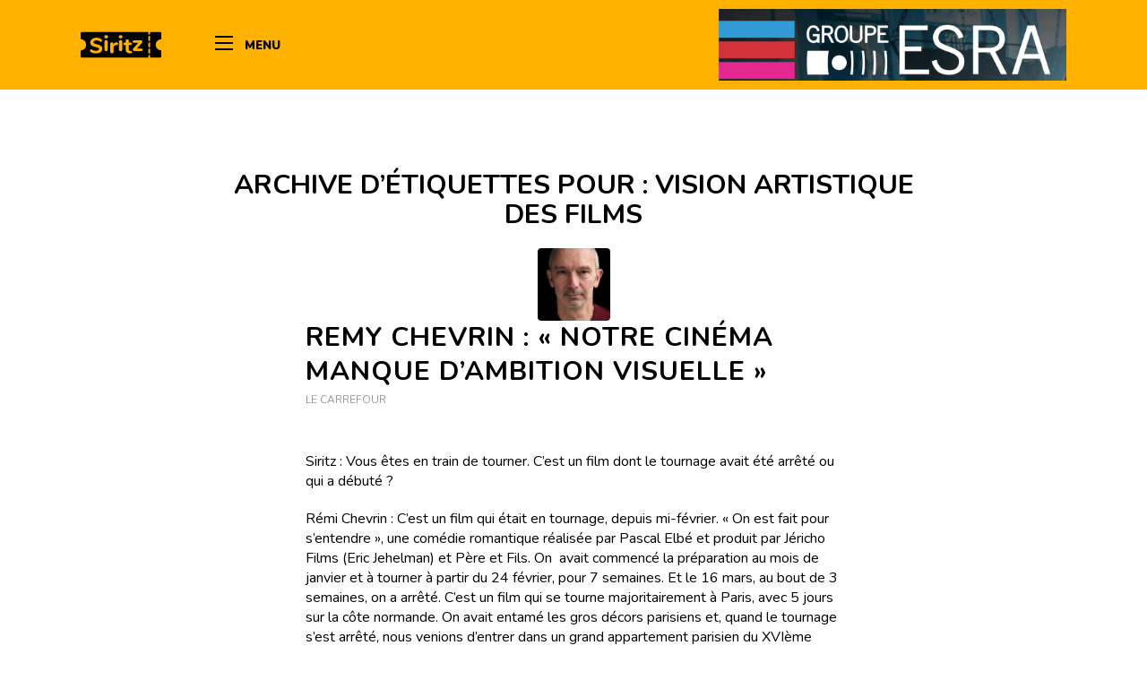

--- FILE ---
content_type: text/html; charset=UTF-8
request_url: https://siritz.com/tag/vision-artistique-des-films/
body_size: 17312
content:
<!DOCTYPE html>
<html lang="fr-FR" class="html_stretched responsive av-preloader-disabled  html_header_top html_logo_left html_main_nav_header html_menu_right html_slim html_header_sticky_disabled html_header_shrinking_disabled html_mobile_menu_phone html_header_searchicon html_content_align_center html_header_unstick_top_disabled html_header_stretch_disabled html_elegant-blog html_modern-blog html_av-overlay-side html_av-overlay-side-classic html_av-submenu-noclone html_entry_id_1929 av-cookies-no-cookie-consent av-no-preview av-default-lightbox html_text_menu_active av-mobile-menu-switch-default">
<head>
<meta charset="UTF-8" />


<!-- mobile setting -->
<meta name="viewport" content="width=device-width, initial-scale=1">

<!-- Scripts/CSS and wp_head hook -->
<meta name='robots' content='index, follow, max-image-preview:large, max-snippet:-1, max-video-preview:-1' />
	<style>img:is([sizes="auto" i], [sizes^="auto," i]) { contain-intrinsic-size: 3000px 1500px }</style>
	
	<!-- This site is optimized with the Yoast SEO plugin v26.0 - https://yoast.com/wordpress/plugins/seo/ -->
	<title>Vision artistique des films Archives - Blog Siritz</title>
	<link rel="canonical" href="https://siritz.com/tag/vision-artistique-des-films/" />
	<meta property="og:locale" content="fr_FR" />
	<meta property="og:type" content="article" />
	<meta property="og:title" content="Vision artistique des films Archives - Blog Siritz" />
	<meta property="og:url" content="https://siritz.com/tag/vision-artistique-des-films/" />
	<meta property="og:site_name" content="Blog Siritz" />
	<meta property="og:image" content="https://siritz.com/wp-content/uploads/2020/03/siritz-social.png" />
	<meta property="og:image:width" content="1024" />
	<meta property="og:image:height" content="768" />
	<meta property="og:image:type" content="image/png" />
	<meta name="twitter:card" content="summary_large_image" />
	<script type="application/ld+json" class="yoast-schema-graph">{"@context":"https://schema.org","@graph":[{"@type":"CollectionPage","@id":"https://siritz.com/tag/vision-artistique-des-films/","url":"https://siritz.com/tag/vision-artistique-des-films/","name":"Vision artistique des films Archives - Blog Siritz","isPartOf":{"@id":"https://siritz.com/#website"},"primaryImageOfPage":{"@id":"https://siritz.com/tag/vision-artistique-des-films/#primaryimage"},"image":{"@id":"https://siritz.com/tag/vision-artistique-des-films/#primaryimage"},"thumbnailUrl":"https://siritz.com/wp-content/uploads/2020/06/remi-chevrin.png","breadcrumb":{"@id":"https://siritz.com/tag/vision-artistique-des-films/#breadcrumb"},"inLanguage":"fr-FR"},{"@type":"ImageObject","inLanguage":"fr-FR","@id":"https://siritz.com/tag/vision-artistique-des-films/#primaryimage","url":"https://siritz.com/wp-content/uploads/2020/06/remi-chevrin.png","contentUrl":"https://siritz.com/wp-content/uploads/2020/06/remi-chevrin.png","width":596,"height":796},{"@type":"BreadcrumbList","@id":"https://siritz.com/tag/vision-artistique-des-films/#breadcrumb","itemListElement":[{"@type":"ListItem","position":1,"name":"Home","item":"https://siritz.com/"},{"@type":"ListItem","position":2,"name":"Vision artistique des films"}]},{"@type":"WebSite","@id":"https://siritz.com/#website","url":"https://siritz.com/","name":"Blog Siritz","description":"","potentialAction":[{"@type":"SearchAction","target":{"@type":"EntryPoint","urlTemplate":"https://siritz.com/?s={search_term_string}"},"query-input":{"@type":"PropertyValueSpecification","valueRequired":true,"valueName":"search_term_string"}}],"inLanguage":"fr-FR"}]}</script>
	<!-- / Yoast SEO plugin. -->


<link rel='dns-prefetch' href='//code.jquery.com' />
<link rel='dns-prefetch' href='//fonts.googleapis.com' />
<link rel='dns-prefetch' href='//use.fontawesome.com' />
<link rel="alternate" type="application/rss+xml" title="Blog Siritz &raquo; Flux" href="https://siritz.com/feed/" />
<link rel="alternate" type="application/rss+xml" title="Blog Siritz &raquo; Flux des commentaires" href="https://siritz.com/comments/feed/" />
<link rel="alternate" type="application/rss+xml" title="Blog Siritz &raquo; Flux de l’étiquette Vision artistique des films" href="https://siritz.com/tag/vision-artistique-des-films/feed/" />
<link rel='stylesheet' id='avia-grid-css' href='https://siritz.com/wp-content/themes/enfold/css/grid.css?ver=5.6.9' type='text/css' media='all' />
<link rel='stylesheet' id='avia-base-css' href='https://siritz.com/wp-content/themes/enfold/css/base.css?ver=5.6.9' type='text/css' media='all' />
<link rel='stylesheet' id='avia-layout-css' href='https://siritz.com/wp-content/themes/enfold/css/layout.css?ver=5.6.9' type='text/css' media='all' />
<link rel='stylesheet' id='avia-module-blog-css' href='https://siritz.com/wp-content/themes/enfold/config-templatebuilder/avia-shortcodes/blog/blog.css?ver=5.6.9' type='text/css' media='all' />
<link rel='stylesheet' id='avia-module-postslider-css' href='https://siritz.com/wp-content/themes/enfold/config-templatebuilder/avia-shortcodes/postslider/postslider.css?ver=5.6.9' type='text/css' media='all' />
<link rel='stylesheet' id='avia-module-button-css' href='https://siritz.com/wp-content/themes/enfold/config-templatebuilder/avia-shortcodes/buttons/buttons.css?ver=5.6.9' type='text/css' media='all' />
<link rel='stylesheet' id='avia-module-comments-css' href='https://siritz.com/wp-content/themes/enfold/config-templatebuilder/avia-shortcodes/comments/comments.css?ver=5.6.9' type='text/css' media='all' />
<link rel='stylesheet' id='avia-module-slideshow-css' href='https://siritz.com/wp-content/themes/enfold/config-templatebuilder/avia-shortcodes/slideshow/slideshow.css?ver=5.6.9' type='text/css' media='all' />
<link rel='stylesheet' id='avia-module-gallery-css' href='https://siritz.com/wp-content/themes/enfold/config-templatebuilder/avia-shortcodes/gallery/gallery.css?ver=5.6.9' type='text/css' media='all' />
<link rel='stylesheet' id='avia-module-gridrow-css' href='https://siritz.com/wp-content/themes/enfold/config-templatebuilder/avia-shortcodes/grid_row/grid_row.css?ver=5.6.9' type='text/css' media='all' />
<link rel='stylesheet' id='avia-module-image-css' href='https://siritz.com/wp-content/themes/enfold/config-templatebuilder/avia-shortcodes/image/image.css?ver=5.6.9' type='text/css' media='all' />
<link rel='stylesheet' id='avia-module-social-css' href='https://siritz.com/wp-content/themes/enfold/config-templatebuilder/avia-shortcodes/social_share/social_share.css?ver=5.6.9' type='text/css' media='all' />
<link rel='stylesheet' id='avia-module-tabs-css' href='https://siritz.com/wp-content/themes/enfold/config-templatebuilder/avia-shortcodes/tabs/tabs.css?ver=5.6.9' type='text/css' media='all' />
<link rel='stylesheet' id='avia-module-video-css' href='https://siritz.com/wp-content/themes/enfold/config-templatebuilder/avia-shortcodes/video/video.css?ver=5.6.9' type='text/css' media='all' />
<link rel='stylesheet' id='wp-block-library-css' href='https://siritz.com/wp-includes/css/dist/block-library/style.min.css?ver=6.8.3' type='text/css' media='all' />
<style id='global-styles-inline-css' type='text/css'>
:root{--wp--preset--aspect-ratio--square: 1;--wp--preset--aspect-ratio--4-3: 4/3;--wp--preset--aspect-ratio--3-4: 3/4;--wp--preset--aspect-ratio--3-2: 3/2;--wp--preset--aspect-ratio--2-3: 2/3;--wp--preset--aspect-ratio--16-9: 16/9;--wp--preset--aspect-ratio--9-16: 9/16;--wp--preset--color--black: #000000;--wp--preset--color--cyan-bluish-gray: #abb8c3;--wp--preset--color--white: #ffffff;--wp--preset--color--pale-pink: #f78da7;--wp--preset--color--vivid-red: #cf2e2e;--wp--preset--color--luminous-vivid-orange: #ff6900;--wp--preset--color--luminous-vivid-amber: #fcb900;--wp--preset--color--light-green-cyan: #7bdcb5;--wp--preset--color--vivid-green-cyan: #00d084;--wp--preset--color--pale-cyan-blue: #8ed1fc;--wp--preset--color--vivid-cyan-blue: #0693e3;--wp--preset--color--vivid-purple: #9b51e0;--wp--preset--color--metallic-red: #b02b2c;--wp--preset--color--maximum-yellow-red: #edae44;--wp--preset--color--yellow-sun: #eeee22;--wp--preset--color--palm-leaf: #83a846;--wp--preset--color--aero: #7bb0e7;--wp--preset--color--old-lavender: #745f7e;--wp--preset--color--steel-teal: #5f8789;--wp--preset--color--raspberry-pink: #d65799;--wp--preset--color--medium-turquoise: #4ecac2;--wp--preset--gradient--vivid-cyan-blue-to-vivid-purple: linear-gradient(135deg,rgba(6,147,227,1) 0%,rgb(155,81,224) 100%);--wp--preset--gradient--light-green-cyan-to-vivid-green-cyan: linear-gradient(135deg,rgb(122,220,180) 0%,rgb(0,208,130) 100%);--wp--preset--gradient--luminous-vivid-amber-to-luminous-vivid-orange: linear-gradient(135deg,rgba(252,185,0,1) 0%,rgba(255,105,0,1) 100%);--wp--preset--gradient--luminous-vivid-orange-to-vivid-red: linear-gradient(135deg,rgba(255,105,0,1) 0%,rgb(207,46,46) 100%);--wp--preset--gradient--very-light-gray-to-cyan-bluish-gray: linear-gradient(135deg,rgb(238,238,238) 0%,rgb(169,184,195) 100%);--wp--preset--gradient--cool-to-warm-spectrum: linear-gradient(135deg,rgb(74,234,220) 0%,rgb(151,120,209) 20%,rgb(207,42,186) 40%,rgb(238,44,130) 60%,rgb(251,105,98) 80%,rgb(254,248,76) 100%);--wp--preset--gradient--blush-light-purple: linear-gradient(135deg,rgb(255,206,236) 0%,rgb(152,150,240) 100%);--wp--preset--gradient--blush-bordeaux: linear-gradient(135deg,rgb(254,205,165) 0%,rgb(254,45,45) 50%,rgb(107,0,62) 100%);--wp--preset--gradient--luminous-dusk: linear-gradient(135deg,rgb(255,203,112) 0%,rgb(199,81,192) 50%,rgb(65,88,208) 100%);--wp--preset--gradient--pale-ocean: linear-gradient(135deg,rgb(255,245,203) 0%,rgb(182,227,212) 50%,rgb(51,167,181) 100%);--wp--preset--gradient--electric-grass: linear-gradient(135deg,rgb(202,248,128) 0%,rgb(113,206,126) 100%);--wp--preset--gradient--midnight: linear-gradient(135deg,rgb(2,3,129) 0%,rgb(40,116,252) 100%);--wp--preset--font-size--small: 1rem;--wp--preset--font-size--medium: 1.125rem;--wp--preset--font-size--large: 1.75rem;--wp--preset--font-size--x-large: clamp(1.75rem, 3vw, 2.25rem);--wp--preset--spacing--20: 0.44rem;--wp--preset--spacing--30: 0.67rem;--wp--preset--spacing--40: 1rem;--wp--preset--spacing--50: 1.5rem;--wp--preset--spacing--60: 2.25rem;--wp--preset--spacing--70: 3.38rem;--wp--preset--spacing--80: 5.06rem;--wp--preset--shadow--natural: 6px 6px 9px rgba(0, 0, 0, 0.2);--wp--preset--shadow--deep: 12px 12px 50px rgba(0, 0, 0, 0.4);--wp--preset--shadow--sharp: 6px 6px 0px rgba(0, 0, 0, 0.2);--wp--preset--shadow--outlined: 6px 6px 0px -3px rgba(255, 255, 255, 1), 6px 6px rgba(0, 0, 0, 1);--wp--preset--shadow--crisp: 6px 6px 0px rgba(0, 0, 0, 1);}:root { --wp--style--global--content-size: 800px;--wp--style--global--wide-size: 1130px; }:where(body) { margin: 0; }.wp-site-blocks > .alignleft { float: left; margin-right: 2em; }.wp-site-blocks > .alignright { float: right; margin-left: 2em; }.wp-site-blocks > .aligncenter { justify-content: center; margin-left: auto; margin-right: auto; }:where(.is-layout-flex){gap: 0.5em;}:where(.is-layout-grid){gap: 0.5em;}.is-layout-flow > .alignleft{float: left;margin-inline-start: 0;margin-inline-end: 2em;}.is-layout-flow > .alignright{float: right;margin-inline-start: 2em;margin-inline-end: 0;}.is-layout-flow > .aligncenter{margin-left: auto !important;margin-right: auto !important;}.is-layout-constrained > .alignleft{float: left;margin-inline-start: 0;margin-inline-end: 2em;}.is-layout-constrained > .alignright{float: right;margin-inline-start: 2em;margin-inline-end: 0;}.is-layout-constrained > .aligncenter{margin-left: auto !important;margin-right: auto !important;}.is-layout-constrained > :where(:not(.alignleft):not(.alignright):not(.alignfull)){max-width: var(--wp--style--global--content-size);margin-left: auto !important;margin-right: auto !important;}.is-layout-constrained > .alignwide{max-width: var(--wp--style--global--wide-size);}body .is-layout-flex{display: flex;}.is-layout-flex{flex-wrap: wrap;align-items: center;}.is-layout-flex > :is(*, div){margin: 0;}body .is-layout-grid{display: grid;}.is-layout-grid > :is(*, div){margin: 0;}body{padding-top: 0px;padding-right: 0px;padding-bottom: 0px;padding-left: 0px;}a:where(:not(.wp-element-button)){text-decoration: underline;}:root :where(.wp-element-button, .wp-block-button__link){background-color: #32373c;border-width: 0;color: #fff;font-family: inherit;font-size: inherit;line-height: inherit;padding: calc(0.667em + 2px) calc(1.333em + 2px);text-decoration: none;}.has-black-color{color: var(--wp--preset--color--black) !important;}.has-cyan-bluish-gray-color{color: var(--wp--preset--color--cyan-bluish-gray) !important;}.has-white-color{color: var(--wp--preset--color--white) !important;}.has-pale-pink-color{color: var(--wp--preset--color--pale-pink) !important;}.has-vivid-red-color{color: var(--wp--preset--color--vivid-red) !important;}.has-luminous-vivid-orange-color{color: var(--wp--preset--color--luminous-vivid-orange) !important;}.has-luminous-vivid-amber-color{color: var(--wp--preset--color--luminous-vivid-amber) !important;}.has-light-green-cyan-color{color: var(--wp--preset--color--light-green-cyan) !important;}.has-vivid-green-cyan-color{color: var(--wp--preset--color--vivid-green-cyan) !important;}.has-pale-cyan-blue-color{color: var(--wp--preset--color--pale-cyan-blue) !important;}.has-vivid-cyan-blue-color{color: var(--wp--preset--color--vivid-cyan-blue) !important;}.has-vivid-purple-color{color: var(--wp--preset--color--vivid-purple) !important;}.has-metallic-red-color{color: var(--wp--preset--color--metallic-red) !important;}.has-maximum-yellow-red-color{color: var(--wp--preset--color--maximum-yellow-red) !important;}.has-yellow-sun-color{color: var(--wp--preset--color--yellow-sun) !important;}.has-palm-leaf-color{color: var(--wp--preset--color--palm-leaf) !important;}.has-aero-color{color: var(--wp--preset--color--aero) !important;}.has-old-lavender-color{color: var(--wp--preset--color--old-lavender) !important;}.has-steel-teal-color{color: var(--wp--preset--color--steel-teal) !important;}.has-raspberry-pink-color{color: var(--wp--preset--color--raspberry-pink) !important;}.has-medium-turquoise-color{color: var(--wp--preset--color--medium-turquoise) !important;}.has-black-background-color{background-color: var(--wp--preset--color--black) !important;}.has-cyan-bluish-gray-background-color{background-color: var(--wp--preset--color--cyan-bluish-gray) !important;}.has-white-background-color{background-color: var(--wp--preset--color--white) !important;}.has-pale-pink-background-color{background-color: var(--wp--preset--color--pale-pink) !important;}.has-vivid-red-background-color{background-color: var(--wp--preset--color--vivid-red) !important;}.has-luminous-vivid-orange-background-color{background-color: var(--wp--preset--color--luminous-vivid-orange) !important;}.has-luminous-vivid-amber-background-color{background-color: var(--wp--preset--color--luminous-vivid-amber) !important;}.has-light-green-cyan-background-color{background-color: var(--wp--preset--color--light-green-cyan) !important;}.has-vivid-green-cyan-background-color{background-color: var(--wp--preset--color--vivid-green-cyan) !important;}.has-pale-cyan-blue-background-color{background-color: var(--wp--preset--color--pale-cyan-blue) !important;}.has-vivid-cyan-blue-background-color{background-color: var(--wp--preset--color--vivid-cyan-blue) !important;}.has-vivid-purple-background-color{background-color: var(--wp--preset--color--vivid-purple) !important;}.has-metallic-red-background-color{background-color: var(--wp--preset--color--metallic-red) !important;}.has-maximum-yellow-red-background-color{background-color: var(--wp--preset--color--maximum-yellow-red) !important;}.has-yellow-sun-background-color{background-color: var(--wp--preset--color--yellow-sun) !important;}.has-palm-leaf-background-color{background-color: var(--wp--preset--color--palm-leaf) !important;}.has-aero-background-color{background-color: var(--wp--preset--color--aero) !important;}.has-old-lavender-background-color{background-color: var(--wp--preset--color--old-lavender) !important;}.has-steel-teal-background-color{background-color: var(--wp--preset--color--steel-teal) !important;}.has-raspberry-pink-background-color{background-color: var(--wp--preset--color--raspberry-pink) !important;}.has-medium-turquoise-background-color{background-color: var(--wp--preset--color--medium-turquoise) !important;}.has-black-border-color{border-color: var(--wp--preset--color--black) !important;}.has-cyan-bluish-gray-border-color{border-color: var(--wp--preset--color--cyan-bluish-gray) !important;}.has-white-border-color{border-color: var(--wp--preset--color--white) !important;}.has-pale-pink-border-color{border-color: var(--wp--preset--color--pale-pink) !important;}.has-vivid-red-border-color{border-color: var(--wp--preset--color--vivid-red) !important;}.has-luminous-vivid-orange-border-color{border-color: var(--wp--preset--color--luminous-vivid-orange) !important;}.has-luminous-vivid-amber-border-color{border-color: var(--wp--preset--color--luminous-vivid-amber) !important;}.has-light-green-cyan-border-color{border-color: var(--wp--preset--color--light-green-cyan) !important;}.has-vivid-green-cyan-border-color{border-color: var(--wp--preset--color--vivid-green-cyan) !important;}.has-pale-cyan-blue-border-color{border-color: var(--wp--preset--color--pale-cyan-blue) !important;}.has-vivid-cyan-blue-border-color{border-color: var(--wp--preset--color--vivid-cyan-blue) !important;}.has-vivid-purple-border-color{border-color: var(--wp--preset--color--vivid-purple) !important;}.has-metallic-red-border-color{border-color: var(--wp--preset--color--metallic-red) !important;}.has-maximum-yellow-red-border-color{border-color: var(--wp--preset--color--maximum-yellow-red) !important;}.has-yellow-sun-border-color{border-color: var(--wp--preset--color--yellow-sun) !important;}.has-palm-leaf-border-color{border-color: var(--wp--preset--color--palm-leaf) !important;}.has-aero-border-color{border-color: var(--wp--preset--color--aero) !important;}.has-old-lavender-border-color{border-color: var(--wp--preset--color--old-lavender) !important;}.has-steel-teal-border-color{border-color: var(--wp--preset--color--steel-teal) !important;}.has-raspberry-pink-border-color{border-color: var(--wp--preset--color--raspberry-pink) !important;}.has-medium-turquoise-border-color{border-color: var(--wp--preset--color--medium-turquoise) !important;}.has-vivid-cyan-blue-to-vivid-purple-gradient-background{background: var(--wp--preset--gradient--vivid-cyan-blue-to-vivid-purple) !important;}.has-light-green-cyan-to-vivid-green-cyan-gradient-background{background: var(--wp--preset--gradient--light-green-cyan-to-vivid-green-cyan) !important;}.has-luminous-vivid-amber-to-luminous-vivid-orange-gradient-background{background: var(--wp--preset--gradient--luminous-vivid-amber-to-luminous-vivid-orange) !important;}.has-luminous-vivid-orange-to-vivid-red-gradient-background{background: var(--wp--preset--gradient--luminous-vivid-orange-to-vivid-red) !important;}.has-very-light-gray-to-cyan-bluish-gray-gradient-background{background: var(--wp--preset--gradient--very-light-gray-to-cyan-bluish-gray) !important;}.has-cool-to-warm-spectrum-gradient-background{background: var(--wp--preset--gradient--cool-to-warm-spectrum) !important;}.has-blush-light-purple-gradient-background{background: var(--wp--preset--gradient--blush-light-purple) !important;}.has-blush-bordeaux-gradient-background{background: var(--wp--preset--gradient--blush-bordeaux) !important;}.has-luminous-dusk-gradient-background{background: var(--wp--preset--gradient--luminous-dusk) !important;}.has-pale-ocean-gradient-background{background: var(--wp--preset--gradient--pale-ocean) !important;}.has-electric-grass-gradient-background{background: var(--wp--preset--gradient--electric-grass) !important;}.has-midnight-gradient-background{background: var(--wp--preset--gradient--midnight) !important;}.has-small-font-size{font-size: var(--wp--preset--font-size--small) !important;}.has-medium-font-size{font-size: var(--wp--preset--font-size--medium) !important;}.has-large-font-size{font-size: var(--wp--preset--font-size--large) !important;}.has-x-large-font-size{font-size: var(--wp--preset--font-size--x-large) !important;}
:where(.wp-block-post-template.is-layout-flex){gap: 1.25em;}:where(.wp-block-post-template.is-layout-grid){gap: 1.25em;}
:where(.wp-block-columns.is-layout-flex){gap: 2em;}:where(.wp-block-columns.is-layout-grid){gap: 2em;}
:root :where(.wp-block-pullquote){font-size: 1.5em;line-height: 1.6;}
</style>
<link rel='stylesheet' id='font-nunito-css' href='https://fonts.googleapis.com/css?family=Nunito%3A300%2C400%2C400i%2C700%2C800%2C800i%2C900&#038;display=swap&#038;ver=6.8.3' type='text/css' media='all' />
<link rel='stylesheet' id='font-awesome-css' href='https://use.fontawesome.com/releases/v5.3.1/css/all.css?ver=6.8.3' type='text/css' media='all' />
<link rel='stylesheet' id='avia-scs-css' href='https://siritz.com/wp-content/themes/enfold/css/shortcodes.css?ver=5.6.9' type='text/css' media='all' />
<link rel='stylesheet' id='avia-fold-unfold-css' href='https://siritz.com/wp-content/themes/enfold/css/avia-snippet-fold-unfold.css?ver=5.6.9' type='text/css' media='all' />
<link rel='stylesheet' id='avia-popup-css-css' href='https://siritz.com/wp-content/themes/enfold/js/aviapopup/magnific-popup.min.css?ver=5.6.9' type='text/css' media='screen' />
<link rel='stylesheet' id='avia-lightbox-css' href='https://siritz.com/wp-content/themes/enfold/css/avia-snippet-lightbox.css?ver=5.6.9' type='text/css' media='screen' />
<link rel='stylesheet' id='avia-widget-css-css' href='https://siritz.com/wp-content/themes/enfold/css/avia-snippet-widget.css?ver=5.6.9' type='text/css' media='screen' />
<link rel='stylesheet' id='avia-dynamic-css' href='https://siritz.com/wp-content/uploads/dynamic_avia/siritz.css?ver=65eed536018eb' type='text/css' media='all' />
<link rel='stylesheet' id='avia-custom-css' href='https://siritz.com/wp-content/themes/enfold/css/custom.css?ver=5.6.9' type='text/css' media='all' />
<link rel='stylesheet' id='avia-style-css' href='https://siritz.com/wp-content/themes/siritz/style.css?ver=5.6.9' type='text/css' media='all' />
<script type="text/javascript" src="https://siritz.com/wp-includes/js/jquery/jquery.min.js?ver=3.7.1" id="jquery-core-js"></script>
<script type="text/javascript" src="https://siritz.com/wp-includes/js/jquery/jquery-migrate.min.js?ver=3.4.1" id="jquery-migrate-js"></script>
<script type="text/javascript" src="https://code.jquery.com/jquery-3.3.1.min.js?ver=6.8.3" id="Jquery-js"></script>
<script type="text/javascript" src="https://siritz.com/wp-content/themes/siritz/assets/js/script.js?ver=6.8.3" id="siritz-script-js"></script>
<script type="text/javascript" src="https://siritz.com/wp-content/themes/enfold/js/avia-js.js?ver=5.6.9" id="avia-js-js"></script>
<script type="text/javascript" src="https://siritz.com/wp-content/themes/enfold/js/avia-compat.js?ver=5.6.9" id="avia-compat-js"></script>
<link rel="https://api.w.org/" href="https://siritz.com/wp-json/" /><link rel="alternate" title="JSON" type="application/json" href="https://siritz.com/wp-json/wp/v2/tags/119" /><link rel="EditURI" type="application/rsd+xml" title="RSD" href="https://siritz.com/xmlrpc.php?rsd" />
    <!-- Google Tag Manager -->
    <script>(function(w,d,s,l,i){w[l]=w[l]||[];w[l].push({'gtm.start':
                new Date().getTime(),event:'gtm.js'});var f=d.getElementsByTagName(s)[0],
            j=d.createElement(s),dl=l!='dataLayer'?'&l='+l:'';j.async=true;j.src=
            'https://www.googletagmanager.com/gtm.js?id='+i+dl;f.parentNode.insertBefore(j,f);
        })(window,document,'script','dataLayer','GTM-NGP753K');</script>
    <!-- End Google Tag Manager -->
    <link rel="profile" href="http://gmpg.org/xfn/11" />
<link rel="alternate" type="application/rss+xml" title="Blog Siritz RSS2 Feed" href="https://siritz.com/feed/" />
<link rel="pingback" href="https://siritz.com/xmlrpc.php" />
<!--[if lt IE 9]><script src="https://siritz.com/wp-content/themes/enfold/js/html5shiv.js"></script><![endif]-->

<link rel="icon" href="https://siritz.com/wp-content/uploads/2020/03/cropped-siritz-social-32x32.png" sizes="32x32" />
<link rel="icon" href="https://siritz.com/wp-content/uploads/2020/03/cropped-siritz-social-192x192.png" sizes="192x192" />
<link rel="apple-touch-icon" href="https://siritz.com/wp-content/uploads/2020/03/cropped-siritz-social-180x180.png" />
<meta name="msapplication-TileImage" content="https://siritz.com/wp-content/uploads/2020/03/cropped-siritz-social-270x270.png" />
<style type="text/css">
		@font-face {font-family: 'entypo-fontello'; font-weight: normal; font-style: normal; font-display: auto;
		src: url('https://siritz.com/wp-content/themes/enfold/config-templatebuilder/avia-template-builder/assets/fonts/entypo-fontello.woff2') format('woff2'),
		url('https://siritz.com/wp-content/themes/enfold/config-templatebuilder/avia-template-builder/assets/fonts/entypo-fontello.woff') format('woff'),
		url('https://siritz.com/wp-content/themes/enfold/config-templatebuilder/avia-template-builder/assets/fonts/entypo-fontello.ttf') format('truetype'),
		url('https://siritz.com/wp-content/themes/enfold/config-templatebuilder/avia-template-builder/assets/fonts/entypo-fontello.svg#entypo-fontello') format('svg'),
		url('https://siritz.com/wp-content/themes/enfold/config-templatebuilder/avia-template-builder/assets/fonts/entypo-fontello.eot'),
		url('https://siritz.com/wp-content/themes/enfold/config-templatebuilder/avia-template-builder/assets/fonts/entypo-fontello.eot?#iefix') format('embedded-opentype');
		} #top .avia-font-entypo-fontello, body .avia-font-entypo-fontello, html body [data-av_iconfont='entypo-fontello']:before{ font-family: 'entypo-fontello'; }
		</style>

<!--
Debugging Info for Theme support: 

Theme: Enfold
Version: 5.6.9
Installed: enfold
AviaFramework Version: 5.6
AviaBuilder Version: 5.3
aviaElementManager Version: 1.0.1
- - - - - - - - - - -
ChildTheme: SIRITZ
ChildTheme Version: 1.0
ChildTheme Installed: enfold

- - - - - - - - - - -
ML:512-PU:27-PLA:9
WP:6.8.3
Compress: CSS:disabled - JS:disabled
Updates: disabled
PLAu:9
-->
</head>

<body id="top" class="archive tag tag-vision-artistique-des-films tag-119 wp-theme-enfold wp-child-theme-siritz stretched no_sidebar_border rtl_columns av-curtain-numeric helvetica neue-websave helvetica_neue  avia-responsive-images-support" itemscope="itemscope" itemtype="https://schema.org/WebPage" >

	    <!-- Google Tag Manager (noscript) -->
    <noscript><iframe src="https://www.googletagmanager.com/ns.html?id=GTM-NGP753K" height="0" width="0" style="display:none;visibility:hidden"></iframe></noscript>
    <!-- End Google Tag Manager (noscript) -->
    
	<div id='wrap_all'>

	
<header id='header' class='all_colors header_color light_bg_color  av_header_top av_logo_left av_main_nav_header av_menu_right av_slim av_header_sticky_disabled av_header_shrinking_disabled av_header_stretch_disabled av_mobile_menu_phone av_header_searchicon av_header_unstick_top_disabled av_bottom_nav_disabled  av_header_border_disabled' data-av_shrink_factor='50' role="banner" itemscope="itemscope" itemtype="https://schema.org/WPHeader" >

		<div  id='header_main' class='container_wrap container_wrap_logo'>

        <div class='container av-logo-container'><div class='inner-container'><span class='logo avia-svg-logo'><a href='https://siritz.com/' class='av-contains-svg' aria-label='LOGO_SIRITZ_NB' title='LOGO_SIRITZ_NB'><svg role="graphics-document" title="LOGO_SIRITZ_NB"   xmlns="http://www.w3.org/2000/svg" width="76" height="23.995" viewBox="0 0 76 23.995" preserveAspectRatio="xMinYMid meet"><g transform="translate(-137 -29)"><path d="M75.909,6.756c.03,0,.061.005.091.005V1a1,1,0,0,0-1-1H65.482V1.52a.882.882,0,1,1-1.765,0V0H1A1,1,0,0,0,0,1V5.856a1.01,1.01,0,0,0,.842.988A5.239,5.239,0,0,1,5.145,12a5.239,5.239,0,0,1-4.3,5.153A1.007,1.007,0,0,0,0,18.136v4.858a1,1,0,0,0,1,1H63.718V22.477a.882.882,0,0,1,1.765,0v1.518H75a1,1,0,0,0,1-1v-5.76c-.03,0-.061.005-.091.005a5.241,5.241,0,0,1,0-10.482ZM19.7,18.015a4.677,4.677,0,0,1-2.045,1.553,7.867,7.867,0,0,1-3.055.552,11.421,11.421,0,0,1-3.005-.378A6.25,6.25,0,0,1,9.33,18.668a1.435,1.435,0,0,1-.439-.482,1.5,1.5,0,0,1,.184-1.543.923.923,0,0,1,.726-.388,1.366,1.366,0,0,1,.439.071,2.84,2.84,0,0,1,.522.255,6.8,6.8,0,0,0,1.777.807,7.2,7.2,0,0,0,1.984.255,3.9,3.9,0,0,0,2.065-.449A1.436,1.436,0,0,0,17.3,15.9a1.156,1.156,0,0,0-.666-1.021,8.53,8.53,0,0,0-2.362-.736,13.1,13.1,0,0,1-3.035-.94,3.94,3.94,0,0,1-1.656-1.369,3.613,3.613,0,0,1-.522-1.984,3.865,3.865,0,0,1,.746-2.319,4.934,4.934,0,0,1,2.065-1.616,7.292,7.292,0,0,1,2.975-.582,7.592,7.592,0,0,1,4.782,1.452,1.612,1.612,0,0,1,.439.5,1.345,1.345,0,0,1,.134.623,1.383,1.383,0,0,1-.318.9.923.923,0,0,1-.726.388,1.387,1.387,0,0,1-.418-.061,2.9,2.9,0,0,1-.542-.265,8.54,8.54,0,0,0-1.543-.8,5.157,5.157,0,0,0-1.79-.265A3.477,3.477,0,0,0,12.9,8.3a1.508,1.508,0,0,0-.716,1.318,1.177,1.177,0,0,0,.275.807,2.3,2.3,0,0,0,.92.562,13.8,13.8,0,0,0,1.83.512,10.148,10.148,0,0,1,4,1.573,3.174,3.174,0,0,1,1.215,2.637A3.8,3.8,0,0,1,19.7,18.015ZM25.56,16.5a1.338,1.338,0,0,1-.439,1.084,1.65,1.65,0,0,1-1.094.368,1.682,1.682,0,0,1-1.114-.368,1.335,1.335,0,0,1-.439-1.084V9.043a1.321,1.321,0,0,1,.449-1.084,1.692,1.692,0,0,1,1.1-.368,1.65,1.65,0,0,1,1.094.368,1.335,1.335,0,0,1,.439,1.084V16.5ZM25.313,5.539a2.192,2.192,0,0,1-2.576,0A1.448,1.448,0,0,1,22.265,4.4a1.408,1.408,0,0,1,.471-1.124,2.2,2.2,0,0,1,2.566.01A1.407,1.407,0,0,1,25.785,4.4,1.44,1.44,0,0,1,25.313,5.539Zm9.61,6.383a1.894,1.894,0,0,1-1.165.408l-.613.061a2.33,2.33,0,0,0-1.626.736,2.4,2.4,0,0,0-.5,1.573v3.9a1.338,1.338,0,0,1-.439,1.084,1.65,1.65,0,0,1-1.094.368,1.682,1.682,0,0,1-1.114-.368,1.335,1.335,0,0,1-.439-1.084V11.1a1.267,1.267,0,0,1,.449-1.041A1.66,1.66,0,0,1,29.465,9.7a1.489,1.489,0,0,1,1.021.358,1.251,1.251,0,0,1,.408.991V11.6a2.828,2.828,0,0,1,1.114-1.349,3.453,3.453,0,0,1,1.626-.532l.285-.02a1.28,1.28,0,0,1,.971.275,1.2,1.2,0,0,1,.358.95A1.366,1.366,0,0,1,34.923,11.922ZM39.214,16.5a1.338,1.338,0,0,1-.439,1.084,1.65,1.65,0,0,1-1.094.368,1.682,1.682,0,0,1-1.114-.368,1.335,1.335,0,0,1-.439-1.084V9.043a1.321,1.321,0,0,1,.449-1.084,1.692,1.692,0,0,1,1.1-.368,1.65,1.65,0,0,1,1.094.368,1.335,1.335,0,0,1,.439,1.084ZM38.969,5.539a2.192,2.192,0,0,1-2.576,0A1.448,1.448,0,0,1,35.921,4.4a1.408,1.408,0,0,1,.471-1.124,2.2,2.2,0,0,1,2.566.01A1.4,1.4,0,0,1,39.438,4.4,1.446,1.446,0,0,1,38.969,5.539Zm8.914,14.254a2.189,2.189,0,0,1-1.349.245L45.963,20q-3.577-.287-3.577-3.741V12.209h-.817a1.528,1.528,0,0,1-1.021-.3,1.049,1.049,0,0,1-.348-.847,1.083,1.083,0,0,1,.348-.87,1.542,1.542,0,0,1,1.021-.3h.817V8.3A1.381,1.381,0,0,1,42.8,7.238a1.6,1.6,0,0,1,1.134-.388,1.563,1.563,0,0,1,1.124.388A1.4,1.4,0,0,1,45.471,8.3V9.9H46.9c.928,0,1.389.388,1.389,1.165a1.049,1.049,0,0,1-.348.847,1.581,1.581,0,0,1-1.044.3H45.468V16.48a1.343,1.343,0,0,0,.287.93,1.2,1.2,0,0,0,.837.358l.572.04a1.434,1.434,0,0,1,.9.308,1.138,1.138,0,0,1-.182,1.676Zm9.26-1.959H50.52a1.349,1.349,0,0,1-1-.388,1.254,1.254,0,0,1-.388-.92,1.5,1.5,0,0,1,.429-1.064L54.345,10.1H50.42c-.928,0-1.389-.381-1.389-1.145s.464-1.165,1.389-1.165H56.8a1.341,1.341,0,0,1,1.011.388,1.3,1.3,0,0,1,.378.94,1.5,1.5,0,0,1-.429,1.064L53,15.524h4.15c.928,0,1.389.388,1.389,1.165S58.068,17.833,57.143,17.833Zm8.339,1.651a.882.882,0,0,1-1.765,0V16.49a.882.882,0,0,1,1.765,0Zm0-5.987a.882.882,0,0,1-1.765,0V10.5a.882.882,0,0,1,1.765,0Zm0-5.99a.882.882,0,0,1-1.765,0V4.515a.882.882,0,0,1,1.765,0Z" transform="translate(137 29)"/></g></svg></a></span><nav class='main_menu' data-selectname='Sélectionner une page'  role="navigation" itemscope="itemscope" itemtype="https://schema.org/SiteNavigationElement" ><div class='avia-menu fallback_menu av-main-nav-wrap'><ul id='avia-menu' class='menu avia_mega av-main-nav'><li class='menu-item'><a href='https://siritz.com'>Accueil</a></li><li class="page_item menu-item page-item-3"><a href="https://siritz.com/politique-de-confidentialite/">Politique de confidentialité</a></li>
<li class="page_item menu-item page-item-1835"><a href="https://siritz.com/a-propos/">À propos</a></li>
<li id="menu-item-search" class="noMobile menu-item menu-item-search-dropdown menu-item-avia-special" role="menuitem"><a aria-label="Rechercher" href="?s=" rel="nofollow" data-avia-search-tooltip="

&lt;form role=&quot;search&quot; action=&quot;https://siritz.com/&quot; id=&quot;searchform&quot; method=&quot;get&quot; class=&quot;&quot;&gt;
	&lt;div&gt;
		&lt;input type=&quot;submit&quot; value=&quot;&quot; id=&quot;searchsubmit&quot; class=&quot;button avia-font-entypo-fontello&quot; /&gt;
		&lt;input type=&quot;text&quot; id=&quot;s&quot; name=&quot;s&quot; value=&quot;&quot; placeholder=&#039;Rechercher&#039; /&gt;
			&lt;input type=&quot;text&quot; name=&quot;cat&quot; value=&quot;&quot; style=&quot;display: none&quot;&gt;&lt;/div&gt;
&lt;/form&gt;
" aria-hidden='false' data-av_icon='' data-av_iconfont='entypo-fontello'><span class="avia_hidden_link_text">Rechercher</span></a></li><li class="av-burger-menu-main menu-item-avia-special " role="menuitem">
	        			<a href="#" aria-label="Menu" aria-hidden="false">
							<span class="av-hamburger av-hamburger--spin av-js-hamburger">
								<span class="av-hamburger-box">
						          <span class="av-hamburger-inner"></span>
						          <strong>Menu</strong>
								</span>
							</span>
							<span class="avia_hidden_link_text">Menu</span>
						</a>
	        		   </li></ul></div></nav>    <div class="custom-menu">
        <div id="burger-icon">
            <span></span><span></span><span></span>
            <div class="menu-content">
                <a href="https://siritz.com/a-propos/" title="À propos">À propos</a>
                                    <a href="https://siritz.com/category/les-barometres-de-la-distribution/">
                        Baromètres                    </a>
                                    <a href="https://siritz.com/category/cinescoop/">
                        Cinéscoop                    </a>
                                    <a href="https://siritz.com/category/editorial/">
                        Éditorial                    </a>
                                    <a href="https://siritz.com/category/financine/">
                        FinanCiné                    </a>
                                    <a href="https://siritz.com/category/le-carrefour/">
                        Le Carrefour                    </a>
                            </div>
        </div>
        <div class="label-menu">MENU</div>

                <a href="https://esra.edu" title="Lien vers la publicité" target="_blank">
            <img src="https://siritz.com/wp-content/uploads/2024/11/esra.png" alt="Bannière publicitaire">
        </a>

    </div>
    </div> </div> 
		<!-- end container_wrap-->
		</div>
<div class="header_bg"></div>
<!-- end header -->
</header>

	<div id='main' class='all_colors' data-scroll-offset='0'>

	
		<div class='container_wrap container_wrap_first main_color fullsize'>

			<div class='container template-blog '>

				<main class='content av-content-full alpha units av-main-tag'  role="main" itemprop="mainContentOfPage" itemscope="itemscope" itemtype="https://schema.org/Blog" >

					<div class="category-term-description">
											</div>

					<h3 class='post-title tag-page-post-type-title '>Archive d’étiquettes pour :  <span>Vision artistique des films</span></h3><article class="post-entry post-entry-type-standard post-entry-1929 post-loop-1 post-parity-odd post-entry-last single-small with-slider post-1929 post type-post status-publish format-standard has-post-thumbnail hentry category-le-carrefour tag-remy-chevin tag-vision-artistique-des-films"  itemscope="itemscope" itemtype="https://schema.org/BlogPosting" ><div class="blog-meta"><a href='https://siritz.com/le-carrefour/remy-chevrin-notre-cinema-manque-dambition-visuelle/' class='small-preview'  title="Remi Chevrin"   itemprop="image" itemscope="itemscope" itemtype="https://schema.org/ImageObject" ><img width="180" height="180" src="https://siritz.com/wp-content/uploads/2020/06/remi-chevrin-180x180.png" class="wp-image-1931 avia-img-lazy-loading-1931 attachment-square size-square wp-post-image" alt="" decoding="async" loading="lazy" srcset="https://siritz.com/wp-content/uploads/2020/06/remi-chevrin-180x180.png 180w, https://siritz.com/wp-content/uploads/2020/06/remi-chevrin-80x80.png 80w, https://siritz.com/wp-content/uploads/2020/06/remi-chevrin-36x36.png 36w" sizes="auto, (max-width: 180px) 100vw, 180px" /><span class="iconfont" aria-hidden='true' data-av_icon='' data-av_iconfont='entypo-fontello'></span></a></div><div class='entry-content-wrapper clearfix standard-content'><header class="entry-content-header"><div class="av-heading-wrapper"><h2 class='post-title entry-title '  itemprop="headline" ><a href="https://siritz.com/le-carrefour/remy-chevrin-notre-cinema-manque-dambition-visuelle/" rel="bookmark" title="Lien permanent : Remy Chevrin : « Notre cinéma manque d&rsquo;ambition visuelle »">Remy Chevrin : « Notre cinéma manque d&rsquo;ambition visuelle »<span class="post-format-icon minor-meta"></span></a></h2><span class="blog-categories minor-meta"><a href="https://siritz.com/category/le-carrefour/" rel="tag">Le Carrefour</a></span></div></header><span class="av-vertical-delimiter"></span><div class="entry-content"  itemprop="text" >
<p>Siritz&nbsp;: Vous êtes en train de tourner. C’est un film dont le tournage avait été arrêté ou qui a débuté&nbsp;?</p>



<p>Rémi Chevrin&nbsp;: C’est un film qui était en tournage, depuis mi-février. «&nbsp;On est fait pour s’entendre&nbsp;», une comédie romantique réalisée par Pascal Elbé et produit par Jéricho Films (Eric Jehelman) et Père et Fils. On&nbsp;&nbsp;avait commencé la préparation au mois de janvier et à tourner à partir du 24 février, pour 7 semaines. Et le 16 mars, au bout de 3 semaines, on a arrêté. C’est un film qui se tourne majoritairement à Paris, avec 5 jours sur la côte normande. On avait entamé les gros décors parisiens et, quand le tournage s’est arrêté, nous venions d’entrer dans un grand appartement parisien du XVIème dans lequel on devait tourner 2 semaines. On n’en a fait qu’une.&nbsp;</p>



<p>Siritz&nbsp;: Combien de films ont été arrêtés&nbsp;?</p>



<p>RC&nbsp;: D’après le calcul de l’AFC, 37 en tournage  et 28 en préparation ont été arrêtés. Nous avons repris lundi 25 mai pour encore 4 semaines. Je pense que nous faisons partie probablement des premières reprises.&nbsp;</p>



<p>Siritz&nbsp;: Pourquoi avez-vous pu reprendre aussi vite&nbsp;?</p>



<p>RC&nbsp;: Les raisons sont multiples&nbsp;: d’abord tout le matériel technique est resté dans l’appartement et nous avons maintenu le décor pré-lighté. On devait juste mette en place une nacelle avec une lumière extérieure. Il n’y a pas eu de facturation de location pendant le confinement. Nous avions une chance énorme, c’est que cet immeuble n’est pas habité. Nous occupions le premier&nbsp;&nbsp;et le deuxième étage. Mais, à la fin du déconfinement, il était important&nbsp;&nbsp;de le libérer au plus vite vis à vis des propriétaires et de profiter de la fenêtre de tir,&nbsp;&nbsp;sans trop connaître l’avenir</p>



<p>La deuxième raison est un impératif de disponibilité de comédien</p>



<h4 class="has-text-align-center wp-block-heading">Tourner en tenue de cosmonaute n’a pas de sens</h4>



<p>Siritz&nbsp;: Il y a un Guide des règles sanitaires à respecter. Qu’est-ce que cela a changé dans votre travail&nbsp;et, surtout, avez-vous eu des surprises ?</p>



<p>RC&nbsp;: Non pas de surprise, mais une grosse adaptation. Ce guide est le résultat d’un long travail de toutes les associations de techniciens qui ont fourni leur fiche métier, de la CST, de la CHSCT, des ministères&nbsp;&nbsp;du travail, de la santé et de la culture. Cela a permis de définir les gestes de chacun sur un plateau et quelles barrières on pouvait mettre en place, afin de minimiser au maximum le risque de contamination. </p>



<p>Mais il faut être très clair&nbsp;: ce sont des préconisations, pas des obligations. C’est à la responsabilité individuelle et collective sur un plateau de les respecter. Cela permet de déterminer ce qui est indispensable pour réduire les risques au maximum et ce qui est trop chronophage. Et ce qui est impossible à faire dans l’exercice de nos métiers et de nos gestes. Tourner en tenue de cosmonaute n’a pas de sens&nbsp;</p>



<p>Siritz&nbsp;: Comment chaque membre de l’équipe a-t’il pris connaissance de ces règles&nbsp;?&nbsp;</p>



<p>RC&nbsp;: À la reprise du travail, la&nbsp;&nbsp;production a briefé toute l’équipe. Puis, chaque chef de poste a briefé la sienne&nbsp;: j’ai expliqué à la mienne les règles de distanciation. J’ai insisté sur le fait que les éléments fondamentaux pour la reprise du tournage sont : ne pas être malade, porter le masque en permanence, la distanciation sociale et le lavage des mains en permanence. D’ailleurs, ce sont des gestes que l’on avait mis en place avant le confinement. Sauf le port du masque. Donc ces gestes ont été faciles à réinstaurer. Les gestes supplémentaires sont la désinfection du matériel, l’attribution d’un matériel à chacun selon son poste. Ce que l’on faisait avant, mais maintenant en beaucoup plus rigoureux.</p>



<p>Siritz&nbsp;: Mais à certain moment vous allez forcément vous croisez, par exemple avec des machinistes</p>



<h4 class="has-text-align-center wp-block-heading">Etrangement il n’y a pas d’allongement de la durée des tournages</h4>



<p>RC&nbsp;: À partir du moment où l’on porte un masque on a le droit d’être à moins d’un mètre.</p>



<p>Siritz&nbsp;: Mais vous n’êtes pas obligé tout de même de limiter le nombre de personnes présentes dans l’appartement&nbsp;?</p>



<p>RC&nbsp;: Pas de problème.&nbsp;&nbsp;Le matin il&nbsp;&nbsp;y a une mise en place de chacun avec le réalisateur. Tout le monde porte des masques. Sauf les acteurs pendant les répétitions ou les plans qu’on tourne. Et on s’arrange pour que les scènes de très grande proximité soient réduites ou tournées différemment. Nous avions évoqué l’idée d’utiliser notre caméra de tournage comme caméra de visionnage, pour les mises en place. Un peu comme une caméra de surveillance, avec une focale courte, afin que chacun puisse, des différents postes de retour vidéo, voir les mises en place et le travail du réalisateur. Sans être nombreux dans la pièce de tournage.&nbsp;&nbsp;</p>



<p>Notre caméra est ainsi reliée à un écran de télévision dans une autre pièce pour trois personnes et à un autre écran pour trois autres personnes dans une autre pièce. Ce qui fait que l’ensemble des chefs de poste peut voir une répétition. Et puis, tout le monde n’est pas nécessaire sur le plateau. Quand ils ont fini de travailler, ceux&nbsp;&nbsp;qui n’ont pas besoin d’y rester sortent du décor. Et une deuxième équipe les remplace. Il y a un roulement de travail.</p>



<p>Siritz&nbsp;: Donc, la conséquence de ces mesures, c’est que cela allonge la durée des tournages.</p>



<p>RC&nbsp;: Non. Etrangement ce n’est pas le cas. J’avais prévenu le producteur que, sur ces 5 journées de tournage en appartement,&nbsp;&nbsp;les gestes barrières fondamentaux&nbsp;&nbsp;risquaient de nous faire prendre une journée de retard. Or, non seulement on a fait le travail dans le temps initialement prévu, mais on n’a pas fait d’heures supplémentaires. Donc la rigueur du travail et le roulement des équipes fontt qu’on ne perd pas de temps. On pourrait même dire, au contraire.</p>



<h4 class="has-text-align-center wp-block-heading">Modification de plans, pas de scénario</h4>



<p>Siritz&nbsp;: Ces règles sanitaires ne vous ont pas amené, avec le réalisateur, avant la reprise du tournage, à modifier les scénarios&nbsp;? Par exemple Nathalie Durand dit que c’est le cas sur le téléfilm sur lequel elle travaille.</p>



<p>RC&nbsp;: Il n’y a pas eu de modification de scénario. Il y a eu des modifications de plans. Par exemple, on a une scène dans un ascenseur. On a fait un plan sur chacun des personnages, l’un sans que l’autre soit dans le champ. C’est vraiment à la marge. En outre, nous on est 30 dans deux appartements de 300 M2. Chacune des six pièces qui ne sont pas un décor sert&nbsp;&nbsp;pour un département. Personne ne va dans les pièces des autres. Enfin, pour chaque répétition, jusqu’au dernier moment, on laisse&nbsp;&nbsp;fenêtres ouvertes pour une meilleure ventilation de l’espace de travail, afin que le virus ne reste pas en aérosol.</p>



<p>Siritz&nbsp;: Qui est le référent Covid sur votre tournage&nbsp;?</p>



<p>RC&nbsp;: Cela dépend des films. Notre&nbsp;&nbsp;a choisi d’avoir une infirmière en permanence sur le plateau. Elle a la possibilité de faire une prise de température volontaire, un test PCR ou&nbsp;&nbsp;un test sérologique. On peut le faire à tout moment. Moi, j’en ai fait un en début de semaine et un autre en fin de semaine. Mais c’est du volontariat.</p>



<p>Siritz&nbsp;: Il y en a qui refusent de faire ces tests&nbsp;?</p>



<p>RC&nbsp;: C’est possible.&nbsp;&nbsp;Le test PCR ne permet de savoir si vous êtes malade qu’aujourd’hui à un temps T. Demain, il peut ne plus être valable. Et puis, le test sérologique de prise de sang n’est actuellement pas fiable à 100%. Ce qui compte, c’est qu’il y a partout des gels hydro-alcooliques et six postes de savons de Marseille. Le lavage des mains régulier est essentiel. Et mon machiniste désinfecte le manche de la caméra à chaque changement de plan. </p>



<p>Ce que j’ai compris, c’est que respecter tous ces gestes réduit les risques de 85%.&nbsp;&nbsp;Les 15% qui restent on ne peut les supprimer. On a beaucoup plus de chance d’attraper le virus ailleurs que sur un plateau, dans les transports en commun ou dans certains magasins . D’une manière générale, le risque zéro dans la vie n’existe pas.</p>



<h4 class="has-text-align-center wp-block-heading">La magie absolue du développement chimique</h4>



<p>Siritz&nbsp;: Vous avez tourné plusieurs films en argentique.&nbsp;&nbsp;Comme par exemple «&nbsp;Chambre 212&nbsp;», réalisé par Christophe Honoré.&nbsp;&nbsp;Pourquoi ce choix&nbsp;? Le numérique aujourd’hui ne permet-il pas d’obtenir le même résultat, avec même une palette de possibilités beaucoup plus grandes&nbsp;?</p>



<p>RC&nbsp;: Il y a une différence charnelle sur le support. Il n’y a pas de différence technique, mais organique.</p>



<p>Siritz&nbsp;: Cette différence apparait&nbsp;&nbsp;sur le résultat à l’écran&nbsp;?</p>



<p>RC&nbsp;:&nbsp;&nbsp;Oui et non en même temps. C’est comme le rapport de l’acteur au texte et vous êtes touchés par tous les éléments aléatoires.&nbsp;&nbsp;La magie absolue du développement chimique n’aura rien à voir avec le développement mathématique du numérique. Quand je tourne en numérique j’ai l’impression de me positionner comme un informaticien de l’image. Et l’argentique remet en place une certaine sacralisation du moteur et du coupez, comme si ce moment était unique et que chacun savait l’enjeu de la prise et du plan.</p>



<p>Siritz&nbsp;: Mais, alors pourquoi ne tournez-vous pas systématiquement en argentique&nbsp;?</p>



<h4 class="has-text-align-center wp-block-heading">Il y a des réalisateurs qui adorent la liberté que donne ne numérique</h4>



<p>RC&nbsp;: Certains metteurs en scènes préfèrent le numérique. D’abord parce&nbsp;&nbsp;qu’on peut tourner beaucoup plus longtemps en numérique. En argentique on tourne jusqu’à 50 minutes de rushes par jour, en numérique on peut aller jusqu’à&nbsp;&nbsp;2 heures. Il y a des réalisateurs qui adorent ça, la liberté que cela leur donne. Cette liberté peut devenir plus important que le visuel général et la texture de l’image.&nbsp;</p>



<p>Dans la culture française du cinéma, surtout depuis la Nouvelle vague,&nbsp;&nbsp;les réalisateurs sont plus attachés au texte et à l’interprétation qu’à l’image, au visuel. Et ça n’a rien de péjoratif. Les anglo-saxons sont très intéressés par la mise en image.&nbsp;&nbsp;Un réalisateur aura donc plus de plaisir à tourner beaucoup de prises. Alors que l’argentique, est plus cher et il y a de moins en moins de&nbsp;&nbsp;labos qui savent bien le traiter. Mais, en 10 ans, j’ai fait 5 films en argentique et 10 en numérique.</p>



<h4 class="has-text-align-center wp-block-heading">Anglo-saxons et asiatiques n’utilisent pas systématiquement un directeur artistique</h4>



<p>&nbsp;</p>



<p>Siritz&nbsp;: Vous parliez des anglo-saxons par rapport à l’image. Là bas, sur les films il y a un directeur artistique, qui détermine l’image, le décors, les costumes. En France c’est un travail collectif entre le réalisateur, le directeur de la photo, le chef déco et le chef costumier. Certains directeurs de la photo souhaiteraient importer cette fonction. Comment vous situez-vous sur cette question&nbsp;?</p>



<p>RC&nbsp;: J’ai longtemps cru que, dans le monde anglo-saxon, le directeur artistique était systématique, sur chaque film. Depuis plusieurs mois, au sein de l’AFC on a lancé une réflexion sur cette question. Or, un certains nombre de directeurs de la photo, qui travaillent de plus en plus souvent sur des films anglo-saxons et asiatiques (Eric Gautier, Benoit Delhomme, Denis Lenoir, …), nous disent que ça n’est pas systématique.&nbsp;</p>



<p>Siritz&nbsp;: Mais quand il n’y a pas de directeur artistique ça fonctionne comme chez nous&nbsp;?</p>



<p>RC&nbsp;: Non cette direction artistique elle est prise en charge non seulement par le directeur de la photo et le chef déco, mais&nbsp;&nbsp;avant tout par le réalisateur. C’est ce qui fait l’énorme différence avec notre cinéma. Aux Etats-Unis le réalisateur a déjà une vision globale de son film et elle va être nourrie&nbsp;&nbsp;par les trois ou quatre chefs de poste. On peut y ajouter le monteur. Parfois il y a un directeur artistique&nbsp;&nbsp;qui ramène toujours le travail de chacun aux fondamentaux du film afin de ne pas s’éloigner du projet initial&nbsp;&nbsp;et qui a une idée globale du film. Je crois que les grands réalisateurs sont ceux qui ont une vision artistique de leur film et, notamment, de son image.</p>



<h4 class="has-text-align-center wp-block-heading">il serait temps que les réalisateurs s’intéressent à autre chose que le texte et l’acteur.</h4>



<p>Siritz&nbsp;: Mais est-ce que vous pensez qu’il serait souhaitable, en France, de créer le poste de&nbsp;&nbsp;directeur artistique.</p>



<p>RC&nbsp;: Je dirai qu’en France il serait temps que les réalisateurs s’intéressent à autre chose que le texte et l’acteur. La direction visuelle d’un film n’est pas suffisamment partagée par le metteur en scène. Ce n’est pas le cas de tous les metteurs en scène français. Mais c’est un constat général. Un des&nbsp;&nbsp;handicaps du cinéma français, c’est que beaucoup trouvent qu’il manque d’ambition visuelle. Le cinéma c’est un point de vue, une intention. </p>



<p>La direction artistique des films de Kubrick c’est Kubrick, la direction artistique des films de Paul Thomas Anderson c’est Paul Thomas Anderson. Sur les films de Christophe Honoré, c’est Christophe qui donne le la et les grands intentions fortes du film, qui sont nourries ensuite par les chefs de poste artistiques. Idem pour Yvan Attal qui s’appuie beaucoup sur le cinéma qui l’a influencé et ses références sont fondamentales pour que nous puissions avancer et lui proposer plus encore.&nbsp;&nbsp;</p>



<p>Dans la tradition française le metteur en scène confie la direction artistique au directeur photo et au chef déco. C’est dommage parce qu’ être cinéaste c’est savoir s’entourer, mais aussi avoir des convictions visuelles.</p>



<p>Siritz&nbsp;: Ca date de la Nouvelle vague.</p>



<p>RC&nbsp;: Oui. On est beaucoup à le penser. La Nouvelle vague a réinventé le cinéma. Elle a imposé aussi&nbsp;&nbsp;la notion de l’auteur réalisateur scénariste en privilégiant le texte et la direction d’acteurs, mais en oubliant un peu le visuel. Or un réalisateur ça n’est pas uniquement un scénariste. Chez les grands cinéastes asiatiques et anglo-saxons&nbsp;&nbsp;le visuel compte beaucoup.</p>



<p>Siritz&nbsp;: Mais pourquoi cette faiblesse continue. La Nouvelle vague est loin.</p>



<p>RC&nbsp;: J’ai essayé de me poser la question. Peut-être parce qu’en France on fait beaucoup de comédies et que les réalisateurs se disent qu’une comédie n’a pas besoin d’ambition visuelle. C’est faux. Quand je fais «&nbsp;Mon chien stupide&nbsp;» ou «&nbsp;Ma femme est une actrice&nbsp;» j’ai une ambition visuelle. Je ne me contente pas de gros plans sur les acteurs qui disent leur texte.</p>



<p>Voir aussi Le Carrefour d&rsquo;une autre directrice de la photo, Nathalie Durand : <a href="https://siritz.com/le-carrefour/une-profession-a-cheval-entre-lartistique-et-le-technique/">heval-entre-lartistique-et-le-technique/</a></p>



<p>Voir la carrière de Rémy Chevrin : </p>



<p><a href="https://www.afcinema.com/_Remy-Chevrin_.html">https://www.afcinema.com/_Remy-Chevrin_.html</a></p>



<p>Et, notamment son interview sur « Chambre 212 », réalisé par Christophe Honoré :</p>



<p><a href="https://www.afcinema.com/Ou-Remy-Chevrin-AFC-parle-de-son-travail-sur-Chambre-212-de-Christophe-Honore.html">https://www.afcinema.com/Ou-Remy-Chevrin-AFC-parle-de-son-travail-sur-Chambre-212-de-Christophe-Honore.html</a></p>



<p></p>
</div><span class="post-meta-infos"><time class="date-container minor-meta updated"  itemprop="datePublished" datetime="2020-06-05T08:06:24+02:00" >5 juin 2020</time></span><footer class="entry-footer"></footer><div class='post_delimiter'></div></div><div class="post_author_timeline"></div><span class='hidden'>
				<span class='av-structured-data'  itemprop="image" itemscope="itemscope" itemtype="https://schema.org/ImageObject" >
						<span itemprop='url'>https://siritz.com/wp-content/uploads/2020/06/remi-chevrin.png</span>
						<span itemprop='height'>796</span>
						<span itemprop='width'>596</span>
				</span>
				<span class='av-structured-data'  itemprop="publisher" itemtype="https://schema.org/Organization" itemscope="itemscope" >
						<span itemprop='name'>Serge Siritzky</span>
						<span itemprop='logo' itemscope itemtype='https://schema.org/ImageObject'>
							<span itemprop='url'>https://siritz.com/wp-content/uploads/2020/02/LOGO_SIRITZ_NB.svg</span>
						</span>
				</span><span class='av-structured-data'  itemprop="author" itemscope="itemscope" itemtype="https://schema.org/Person" ><span itemprop='name'>Serge Siritzky</span></span><span class='av-structured-data'  itemprop="datePublished" datetime="2020-06-05T08:06:24+02:00" >2020-06-05 08:06:24</span><span class='av-structured-data'  itemprop="dateModified" itemtype="https://schema.org/dateModified" >2020-06-05 11:26:07</span><span class='av-structured-data'  itemprop="mainEntityOfPage" itemtype="https://schema.org/mainEntityOfPage" ><span itemprop='name'>Remy Chevrin : « Notre cinéma manque d&rsquo;ambition visuelle »</span></span></span></article><div class='single-small'></div>
				<!--end content-->
				</main>

				
			</div><!--end container-->

		</div><!-- close default .container_wrap element -->

    <div id="custom-footer">
        <div class="container clearfix">
            <a href="https://siritz.com" title="Lien vers l'accueil">
                <img class="logo-footer" src="https://siritz.com/wp-content/themes/enfold/../siritz/assets/images/LOGO_SIRITZ.svg" alt="Logo">
            </a>
            <a href="https://siritz.com/a-propos/" title="À propos">À propos</a>
                            <a href="https://siritz.com/category/les-barometres-de-la-distribution/">
                    Baromètres                </a>
                            <a href="https://siritz.com/category/cinescoop/">
                    Cinéscoop                </a>
                            <a href="https://siritz.com/category/editorial/">
                    Éditorial                </a>
                            <a href="https://siritz.com/category/financine/">
                    FinanCiné                </a>
                            <a href="https://siritz.com/category/le-carrefour/">
                    Le Carrefour                </a>
            
            <p>Siritz © 2020 - <a href="https://siritz.com/politique-de-confidentialite/" title="Mentions légales">Mentions légales</a></p>
        </div>
    </div>


	
				<footer class='container_wrap socket_color' id='socket'  role="contentinfo" itemscope="itemscope" itemtype="https://schema.org/WPFooter" >
                    <div class='container'>

                        <span class='copyright'> © Copyright - Blog Siritz</span>

                        
                    </div>

	            <!-- ####### END SOCKET CONTAINER ####### -->
				</footer>


					<!-- end main -->
		</div>

		<!-- end wrap_all --></div>

<a href='#top' title='Faire défiler vers le haut' id='scroll-top-link' aria-hidden='true' data-av_icon='' data-av_iconfont='entypo-fontello' tabindex='-1'><span class="avia_hidden_link_text">Faire défiler vers le haut</span></a>

<div id="fb-root"></div>

<script type="speculationrules">
{"prefetch":[{"source":"document","where":{"and":[{"href_matches":"\/*"},{"not":{"href_matches":["\/wp-*.php","\/wp-admin\/*","\/wp-content\/uploads\/*","\/wp-content\/*","\/wp-content\/plugins\/*","\/wp-content\/themes\/siritz\/*","\/wp-content\/themes\/enfold\/*","\/*\\?(.+)"]}},{"not":{"selector_matches":"a[rel~=\"nofollow\"]"}},{"not":{"selector_matches":".no-prefetch, .no-prefetch a"}}]},"eagerness":"conservative"}]}
</script>

 <script type='text/javascript'>
 /* <![CDATA[ */  
var avia_framework_globals = avia_framework_globals || {};
    avia_framework_globals.frameworkUrl = 'https://siritz.com/wp-content/themes/enfold/framework/';
    avia_framework_globals.installedAt = 'https://siritz.com/wp-content/themes/enfold/';
    avia_framework_globals.ajaxurl = 'https://siritz.com/wp-admin/admin-ajax.php';
/* ]]> */ 
</script>
 
 <script type="text/javascript" src="https://siritz.com/wp-content/themes/enfold/js/waypoints/waypoints.min.js?ver=5.6.9" id="avia-waypoints-js"></script>
<script type="text/javascript" src="https://siritz.com/wp-content/themes/enfold/js/avia.js?ver=5.6.9" id="avia-default-js"></script>
<script type="text/javascript" src="https://siritz.com/wp-content/themes/enfold/js/shortcodes.js?ver=5.6.9" id="avia-shortcodes-js"></script>
<script type="text/javascript" src="https://siritz.com/wp-content/themes/enfold/config-templatebuilder/avia-shortcodes/gallery/gallery.js?ver=5.6.9" id="avia-module-gallery-js"></script>
<script type="text/javascript" src="https://siritz.com/wp-content/themes/enfold/config-templatebuilder/avia-shortcodes/tabs/tabs.js?ver=5.6.9" id="avia-module-tabs-js"></script>
<script type="text/javascript" src="https://siritz.com/wp-content/themes/enfold/config-templatebuilder/avia-shortcodes/slideshow/slideshow-video.js?ver=5.6.9" id="avia-module-slideshow-video-js"></script>
<script type="text/javascript" src="https://siritz.com/wp-content/themes/enfold/config-templatebuilder/avia-shortcodes/video/video.js?ver=5.6.9" id="avia-module-video-js"></script>
<script type="text/javascript" src="https://siritz.com/wp-content/themes/enfold/js/avia-snippet-hamburger-menu.js?ver=5.6.9" id="avia-hamburger-menu-js"></script>
<script type="text/javascript" src="https://siritz.com/wp-content/themes/enfold/js/avia-snippet-parallax.js?ver=5.6.9" id="avia-parallax-support-js"></script>
<script type="text/javascript" src="https://siritz.com/wp-content/themes/enfold/js/avia-snippet-fold-unfold.js?ver=5.6.9" id="avia-fold-unfold-js"></script>
<script type="text/javascript" src="https://siritz.com/wp-content/themes/enfold/js/aviapopup/jquery.magnific-popup.min.js?ver=5.6.9" id="avia-popup-js-js"></script>
<script type="text/javascript" src="https://siritz.com/wp-content/themes/enfold/js/avia-snippet-lightbox.js?ver=5.6.9" id="avia-lightbox-activation-js"></script>
<script type="text/javascript" src="https://siritz.com/wp-content/themes/enfold/js/avia-snippet-footer-effects.js?ver=5.6.9" id="avia-footer-effects-js"></script>
<script type="text/javascript" src="https://siritz.com/wp-content/themes/enfold/js/avia-snippet-widget.js?ver=5.6.9" id="avia-widget-js-js"></script>
<script type="text/javascript" src="https://siritz.com/wp-content/themes/enfold/config-gutenberg/js/avia_blocks_front.js?ver=5.6.9" id="avia_blocks_front_script-js"></script>

<script type='text/javascript'>

	(function($) {

			/*	check if google analytics tracking is disabled by user setting via cookie - or user must opt in.	*/

			var analytics_code = "<!-- Global site tag (gtag.js) - Google Analytics -->\n<script async src=\"https:\/\/www.googletagmanager.com\/gtag\/js?id=UA-109141561-3\"><\/script>\n<script>\n  window.dataLayer = window.dataLayer || [];\n  function gtag(){dataLayer.push(arguments);}\n  gtag('js', new Date());\n\n  gtag('config', 'UA-109141561-3');\n<\/script>\n\n<!-- Google tag (gtag.js) -->\n<script async src=\"https:\/\/www.googletagmanager.com\/gtag\/js?id=G-9T6H64XK6M\"><\/script>\n<script>\n  window.dataLayer = window.dataLayer || [];\n  function gtag(){dataLayer.push(arguments);}\n  gtag('js', new Date());\n\n  gtag('config', 'G-9T6H64XK6M');\n<\/script>".replace(/\"/g, '"' );
			var html = document.getElementsByTagName('html')[0];

			$('html').on( 'avia-cookie-settings-changed', function(e)
			{
					var cookie_check = html.className.indexOf('av-cookies-needs-opt-in') >= 0 || html.className.indexOf('av-cookies-can-opt-out') >= 0;
					var allow_continue = true;
					var silent_accept_cookie = html.className.indexOf('av-cookies-user-silent-accept') >= 0;
					var script_loaded = $( 'script.google_analytics_scripts' );

					if( cookie_check && ! silent_accept_cookie )
					{
						if( ! document.cookie.match(/aviaCookieConsent/) || html.className.indexOf('av-cookies-session-refused') >= 0 )
						{
							allow_continue = false;
						}
						else
						{
							if( ! document.cookie.match(/aviaPrivacyRefuseCookiesHideBar/) )
							{
								allow_continue = false;
							}
							else if( ! document.cookie.match(/aviaPrivacyEssentialCookiesEnabled/) )
							{
								allow_continue = false;
							}
							else if( document.cookie.match(/aviaPrivacyGoogleTrackingDisabled/) )
							{
								allow_continue = false;
							}
						}
					}

					if( ! allow_continue )
					{
//						window['ga-disable-UA-109141561-3'] = true;
						if( script_loaded.length > 0 )
						{
							script_loaded.remove();
						}
					}
					else
					{
						if( script_loaded.length == 0 )
						{
							$('head').append( analytics_code );
						}
					}
			});

			$('html').trigger( 'avia-cookie-settings-changed' );

	})( jQuery );

</script></body>
</html>
